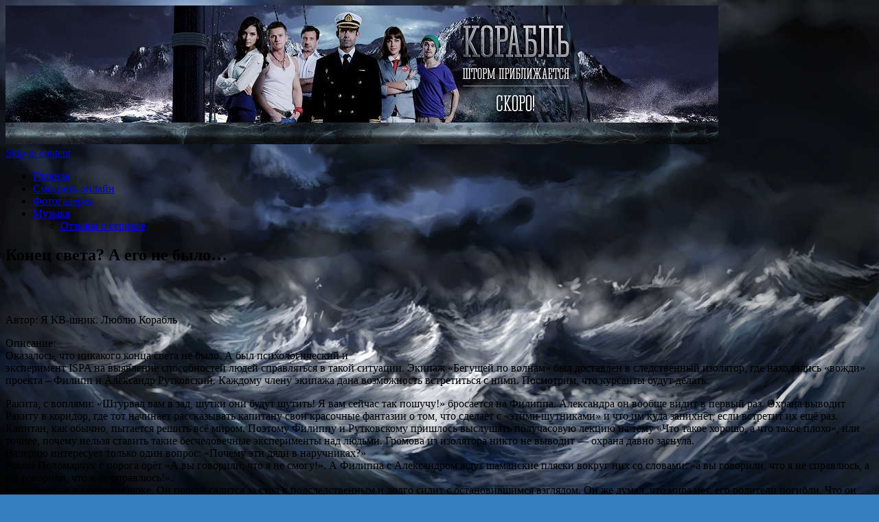

--- FILE ---
content_type: text/html; charset=UTF-8
request_url: http://korabl-serial.ru/konec-sveta-a-ego-ne-bylo/
body_size: 8240
content:
<!DOCTYPE html>
<!--[if IE 7]>
<html class="ie ie7" lang="ru-RU">
<![endif]-->
<!--[if IE 8]>
<html class="ie ie8" lang="ru-RU">
<![endif]-->
<!--[if !(IE 7) | !(IE 8)  ]><!-->
<html lang="ru-RU">
<!--<![endif]-->
<head>
<meta charset="utf-8" />
<meta name="viewport" content="width=device-width" />
<title>Конец света? А его не было... - Сериал Корабль</title>
<!--[if lt IE 9]>
<script src="http://korabl-serial.ru/wp-content/themes/korabl-serial/js/html5.js" type="text/javascript"></script>
<![endif]-->
<meta name='robots' content='index, follow, max-image-preview:large, max-snippet:-1, max-video-preview:-1' />
	<style>img:is([sizes="auto" i], [sizes^="auto," i]) { contain-intrinsic-size: 3000px 1500px }</style>
	
	<!-- This site is optimized with the Yoast SEO plugin v24.0 - https://yoast.com/wordpress/plugins/seo/ -->
	<meta name="description" content="Конец света? А его не было..." />
	<link rel="canonical" href="https://korabl-serial.ru/konec-sveta-a-ego-ne-bylo/" />
	<meta property="og:locale" content="ru_RU" />
	<meta property="og:type" content="article" />
	<meta property="og:title" content="Конец света? А его не было... - Сериал Корабль" />
	<meta property="og:description" content="Конец света? А его не было..." />
	<meta property="og:url" content="https://korabl-serial.ru/konec-sveta-a-ego-ne-bylo/" />
	<meta property="og:site_name" content="Сериал Корабль" />
	<meta property="article:published_time" content="2017-04-21T07:33:32+00:00" />
	<meta name="author" content="adminoid" />
	<meta name="twitter:card" content="summary_large_image" />
	<meta name="twitter:label1" content="Написано автором" />
	<meta name="twitter:data1" content="adminoid" />
	<script type="application/ld+json" class="yoast-schema-graph">{"@context":"https://schema.org","@graph":[{"@type":"WebPage","@id":"https://korabl-serial.ru/konec-sveta-a-ego-ne-bylo/","url":"https://korabl-serial.ru/konec-sveta-a-ego-ne-bylo/","name":"Конец света? А его не было... - Сериал Корабль","isPartOf":{"@id":"https://korabl-serial.ru/#website"},"datePublished":"2017-04-21T07:33:32+00:00","dateModified":"2017-04-21T07:33:32+00:00","author":{"@id":"https://korabl-serial.ru/#/schema/person/4f5ac38e220f52d836ccee554b41db0f"},"description":"Конец света? А его не было...","breadcrumb":{"@id":"https://korabl-serial.ru/konec-sveta-a-ego-ne-bylo/#breadcrumb"},"inLanguage":"ru-RU","potentialAction":[{"@type":"ReadAction","target":["https://korabl-serial.ru/konec-sveta-a-ego-ne-bylo/"]}]},{"@type":"BreadcrumbList","@id":"https://korabl-serial.ru/konec-sveta-a-ego-ne-bylo/#breadcrumb","itemListElement":[{"@type":"ListItem","position":1,"name":"Главная страница","item":"https://korabl-serial.ru/"},{"@type":"ListItem","position":2,"name":"Конец света? А его не было&#8230;"}]},{"@type":"WebSite","@id":"https://korabl-serial.ru/#website","url":"https://korabl-serial.ru/","name":"Сериал Корабль","description":"","potentialAction":[{"@type":"SearchAction","target":{"@type":"EntryPoint","urlTemplate":"https://korabl-serial.ru/?s={search_term_string}"},"query-input":{"@type":"PropertyValueSpecification","valueRequired":true,"valueName":"search_term_string"}}],"inLanguage":"ru-RU"},{"@type":"Person","@id":"https://korabl-serial.ru/#/schema/person/4f5ac38e220f52d836ccee554b41db0f","name":"adminoid","image":{"@type":"ImageObject","inLanguage":"ru-RU","@id":"https://korabl-serial.ru/#/schema/person/image/","url":"https://secure.gravatar.com/avatar/4e4bca87a2ed00036630c804aa6a0655?s=96&d=mm&r=g","contentUrl":"https://secure.gravatar.com/avatar/4e4bca87a2ed00036630c804aa6a0655?s=96&d=mm&r=g","caption":"adminoid"},"url":"https://korabl-serial.ru/author/adminoid/"}]}</script>
	<!-- / Yoast SEO plugin. -->


<link rel='dns-prefetch' href='//fonts.googleapis.com' />
<script type="text/javascript">
/* <![CDATA[ */
window._wpemojiSettings = {"baseUrl":"https:\/\/s.w.org\/images\/core\/emoji\/15.0.3\/72x72\/","ext":".png","svgUrl":"https:\/\/s.w.org\/images\/core\/emoji\/15.0.3\/svg\/","svgExt":".svg","source":{"concatemoji":"http:\/\/korabl-serial.ru\/wp-includes\/js\/wp-emoji-release.min.js?ver=6.7.4"}};
/*! This file is auto-generated */
!function(i,n){var o,s,e;function c(e){try{var t={supportTests:e,timestamp:(new Date).valueOf()};sessionStorage.setItem(o,JSON.stringify(t))}catch(e){}}function p(e,t,n){e.clearRect(0,0,e.canvas.width,e.canvas.height),e.fillText(t,0,0);var t=new Uint32Array(e.getImageData(0,0,e.canvas.width,e.canvas.height).data),r=(e.clearRect(0,0,e.canvas.width,e.canvas.height),e.fillText(n,0,0),new Uint32Array(e.getImageData(0,0,e.canvas.width,e.canvas.height).data));return t.every(function(e,t){return e===r[t]})}function u(e,t,n){switch(t){case"flag":return n(e,"\ud83c\udff3\ufe0f\u200d\u26a7\ufe0f","\ud83c\udff3\ufe0f\u200b\u26a7\ufe0f")?!1:!n(e,"\ud83c\uddfa\ud83c\uddf3","\ud83c\uddfa\u200b\ud83c\uddf3")&&!n(e,"\ud83c\udff4\udb40\udc67\udb40\udc62\udb40\udc65\udb40\udc6e\udb40\udc67\udb40\udc7f","\ud83c\udff4\u200b\udb40\udc67\u200b\udb40\udc62\u200b\udb40\udc65\u200b\udb40\udc6e\u200b\udb40\udc67\u200b\udb40\udc7f");case"emoji":return!n(e,"\ud83d\udc26\u200d\u2b1b","\ud83d\udc26\u200b\u2b1b")}return!1}function f(e,t,n){var r="undefined"!=typeof WorkerGlobalScope&&self instanceof WorkerGlobalScope?new OffscreenCanvas(300,150):i.createElement("canvas"),a=r.getContext("2d",{willReadFrequently:!0}),o=(a.textBaseline="top",a.font="600 32px Arial",{});return e.forEach(function(e){o[e]=t(a,e,n)}),o}function t(e){var t=i.createElement("script");t.src=e,t.defer=!0,i.head.appendChild(t)}"undefined"!=typeof Promise&&(o="wpEmojiSettingsSupports",s=["flag","emoji"],n.supports={everything:!0,everythingExceptFlag:!0},e=new Promise(function(e){i.addEventListener("DOMContentLoaded",e,{once:!0})}),new Promise(function(t){var n=function(){try{var e=JSON.parse(sessionStorage.getItem(o));if("object"==typeof e&&"number"==typeof e.timestamp&&(new Date).valueOf()<e.timestamp+604800&&"object"==typeof e.supportTests)return e.supportTests}catch(e){}return null}();if(!n){if("undefined"!=typeof Worker&&"undefined"!=typeof OffscreenCanvas&&"undefined"!=typeof URL&&URL.createObjectURL&&"undefined"!=typeof Blob)try{var e="postMessage("+f.toString()+"("+[JSON.stringify(s),u.toString(),p.toString()].join(",")+"));",r=new Blob([e],{type:"text/javascript"}),a=new Worker(URL.createObjectURL(r),{name:"wpTestEmojiSupports"});return void(a.onmessage=function(e){c(n=e.data),a.terminate(),t(n)})}catch(e){}c(n=f(s,u,p))}t(n)}).then(function(e){for(var t in e)n.supports[t]=e[t],n.supports.everything=n.supports.everything&&n.supports[t],"flag"!==t&&(n.supports.everythingExceptFlag=n.supports.everythingExceptFlag&&n.supports[t]);n.supports.everythingExceptFlag=n.supports.everythingExceptFlag&&!n.supports.flag,n.DOMReady=!1,n.readyCallback=function(){n.DOMReady=!0}}).then(function(){return e}).then(function(){var e;n.supports.everything||(n.readyCallback(),(e=n.source||{}).concatemoji?t(e.concatemoji):e.wpemoji&&e.twemoji&&(t(e.twemoji),t(e.wpemoji)))}))}((window,document),window._wpemojiSettings);
/* ]]> */
</script>
<style id='wp-emoji-styles-inline-css' type='text/css'>

	img.wp-smiley, img.emoji {
		display: inline !important;
		border: none !important;
		box-shadow: none !important;
		height: 1em !important;
		width: 1em !important;
		margin: 0 0.07em !important;
		vertical-align: -0.1em !important;
		background: none !important;
		padding: 0 !important;
	}
</style>
<link rel='stylesheet' id='wp-block-library-css' href='http://korabl-serial.ru/wp-includes/css/dist/block-library/style.min.css?ver=6.7.4' type='text/css' media='all' />
<style id='classic-theme-styles-inline-css' type='text/css'>
/*! This file is auto-generated */
.wp-block-button__link{color:#fff;background-color:#32373c;border-radius:9999px;box-shadow:none;text-decoration:none;padding:calc(.667em + 2px) calc(1.333em + 2px);font-size:1.125em}.wp-block-file__button{background:#32373c;color:#fff;text-decoration:none}
</style>
<style id='global-styles-inline-css' type='text/css'>
:root{--wp--preset--aspect-ratio--square: 1;--wp--preset--aspect-ratio--4-3: 4/3;--wp--preset--aspect-ratio--3-4: 3/4;--wp--preset--aspect-ratio--3-2: 3/2;--wp--preset--aspect-ratio--2-3: 2/3;--wp--preset--aspect-ratio--16-9: 16/9;--wp--preset--aspect-ratio--9-16: 9/16;--wp--preset--color--black: #000000;--wp--preset--color--cyan-bluish-gray: #abb8c3;--wp--preset--color--white: #ffffff;--wp--preset--color--pale-pink: #f78da7;--wp--preset--color--vivid-red: #cf2e2e;--wp--preset--color--luminous-vivid-orange: #ff6900;--wp--preset--color--luminous-vivid-amber: #fcb900;--wp--preset--color--light-green-cyan: #7bdcb5;--wp--preset--color--vivid-green-cyan: #00d084;--wp--preset--color--pale-cyan-blue: #8ed1fc;--wp--preset--color--vivid-cyan-blue: #0693e3;--wp--preset--color--vivid-purple: #9b51e0;--wp--preset--gradient--vivid-cyan-blue-to-vivid-purple: linear-gradient(135deg,rgba(6,147,227,1) 0%,rgb(155,81,224) 100%);--wp--preset--gradient--light-green-cyan-to-vivid-green-cyan: linear-gradient(135deg,rgb(122,220,180) 0%,rgb(0,208,130) 100%);--wp--preset--gradient--luminous-vivid-amber-to-luminous-vivid-orange: linear-gradient(135deg,rgba(252,185,0,1) 0%,rgba(255,105,0,1) 100%);--wp--preset--gradient--luminous-vivid-orange-to-vivid-red: linear-gradient(135deg,rgba(255,105,0,1) 0%,rgb(207,46,46) 100%);--wp--preset--gradient--very-light-gray-to-cyan-bluish-gray: linear-gradient(135deg,rgb(238,238,238) 0%,rgb(169,184,195) 100%);--wp--preset--gradient--cool-to-warm-spectrum: linear-gradient(135deg,rgb(74,234,220) 0%,rgb(151,120,209) 20%,rgb(207,42,186) 40%,rgb(238,44,130) 60%,rgb(251,105,98) 80%,rgb(254,248,76) 100%);--wp--preset--gradient--blush-light-purple: linear-gradient(135deg,rgb(255,206,236) 0%,rgb(152,150,240) 100%);--wp--preset--gradient--blush-bordeaux: linear-gradient(135deg,rgb(254,205,165) 0%,rgb(254,45,45) 50%,rgb(107,0,62) 100%);--wp--preset--gradient--luminous-dusk: linear-gradient(135deg,rgb(255,203,112) 0%,rgb(199,81,192) 50%,rgb(65,88,208) 100%);--wp--preset--gradient--pale-ocean: linear-gradient(135deg,rgb(255,245,203) 0%,rgb(182,227,212) 50%,rgb(51,167,181) 100%);--wp--preset--gradient--electric-grass: linear-gradient(135deg,rgb(202,248,128) 0%,rgb(113,206,126) 100%);--wp--preset--gradient--midnight: linear-gradient(135deg,rgb(2,3,129) 0%,rgb(40,116,252) 100%);--wp--preset--font-size--small: 13px;--wp--preset--font-size--medium: 20px;--wp--preset--font-size--large: 36px;--wp--preset--font-size--x-large: 42px;--wp--preset--spacing--20: 0.44rem;--wp--preset--spacing--30: 0.67rem;--wp--preset--spacing--40: 1rem;--wp--preset--spacing--50: 1.5rem;--wp--preset--spacing--60: 2.25rem;--wp--preset--spacing--70: 3.38rem;--wp--preset--spacing--80: 5.06rem;--wp--preset--shadow--natural: 6px 6px 9px rgba(0, 0, 0, 0.2);--wp--preset--shadow--deep: 12px 12px 50px rgba(0, 0, 0, 0.4);--wp--preset--shadow--sharp: 6px 6px 0px rgba(0, 0, 0, 0.2);--wp--preset--shadow--outlined: 6px 6px 0px -3px rgba(255, 255, 255, 1), 6px 6px rgba(0, 0, 0, 1);--wp--preset--shadow--crisp: 6px 6px 0px rgba(0, 0, 0, 1);}:where(.is-layout-flex){gap: 0.5em;}:where(.is-layout-grid){gap: 0.5em;}body .is-layout-flex{display: flex;}.is-layout-flex{flex-wrap: wrap;align-items: center;}.is-layout-flex > :is(*, div){margin: 0;}body .is-layout-grid{display: grid;}.is-layout-grid > :is(*, div){margin: 0;}:where(.wp-block-columns.is-layout-flex){gap: 2em;}:where(.wp-block-columns.is-layout-grid){gap: 2em;}:where(.wp-block-post-template.is-layout-flex){gap: 1.25em;}:where(.wp-block-post-template.is-layout-grid){gap: 1.25em;}.has-black-color{color: var(--wp--preset--color--black) !important;}.has-cyan-bluish-gray-color{color: var(--wp--preset--color--cyan-bluish-gray) !important;}.has-white-color{color: var(--wp--preset--color--white) !important;}.has-pale-pink-color{color: var(--wp--preset--color--pale-pink) !important;}.has-vivid-red-color{color: var(--wp--preset--color--vivid-red) !important;}.has-luminous-vivid-orange-color{color: var(--wp--preset--color--luminous-vivid-orange) !important;}.has-luminous-vivid-amber-color{color: var(--wp--preset--color--luminous-vivid-amber) !important;}.has-light-green-cyan-color{color: var(--wp--preset--color--light-green-cyan) !important;}.has-vivid-green-cyan-color{color: var(--wp--preset--color--vivid-green-cyan) !important;}.has-pale-cyan-blue-color{color: var(--wp--preset--color--pale-cyan-blue) !important;}.has-vivid-cyan-blue-color{color: var(--wp--preset--color--vivid-cyan-blue) !important;}.has-vivid-purple-color{color: var(--wp--preset--color--vivid-purple) !important;}.has-black-background-color{background-color: var(--wp--preset--color--black) !important;}.has-cyan-bluish-gray-background-color{background-color: var(--wp--preset--color--cyan-bluish-gray) !important;}.has-white-background-color{background-color: var(--wp--preset--color--white) !important;}.has-pale-pink-background-color{background-color: var(--wp--preset--color--pale-pink) !important;}.has-vivid-red-background-color{background-color: var(--wp--preset--color--vivid-red) !important;}.has-luminous-vivid-orange-background-color{background-color: var(--wp--preset--color--luminous-vivid-orange) !important;}.has-luminous-vivid-amber-background-color{background-color: var(--wp--preset--color--luminous-vivid-amber) !important;}.has-light-green-cyan-background-color{background-color: var(--wp--preset--color--light-green-cyan) !important;}.has-vivid-green-cyan-background-color{background-color: var(--wp--preset--color--vivid-green-cyan) !important;}.has-pale-cyan-blue-background-color{background-color: var(--wp--preset--color--pale-cyan-blue) !important;}.has-vivid-cyan-blue-background-color{background-color: var(--wp--preset--color--vivid-cyan-blue) !important;}.has-vivid-purple-background-color{background-color: var(--wp--preset--color--vivid-purple) !important;}.has-black-border-color{border-color: var(--wp--preset--color--black) !important;}.has-cyan-bluish-gray-border-color{border-color: var(--wp--preset--color--cyan-bluish-gray) !important;}.has-white-border-color{border-color: var(--wp--preset--color--white) !important;}.has-pale-pink-border-color{border-color: var(--wp--preset--color--pale-pink) !important;}.has-vivid-red-border-color{border-color: var(--wp--preset--color--vivid-red) !important;}.has-luminous-vivid-orange-border-color{border-color: var(--wp--preset--color--luminous-vivid-orange) !important;}.has-luminous-vivid-amber-border-color{border-color: var(--wp--preset--color--luminous-vivid-amber) !important;}.has-light-green-cyan-border-color{border-color: var(--wp--preset--color--light-green-cyan) !important;}.has-vivid-green-cyan-border-color{border-color: var(--wp--preset--color--vivid-green-cyan) !important;}.has-pale-cyan-blue-border-color{border-color: var(--wp--preset--color--pale-cyan-blue) !important;}.has-vivid-cyan-blue-border-color{border-color: var(--wp--preset--color--vivid-cyan-blue) !important;}.has-vivid-purple-border-color{border-color: var(--wp--preset--color--vivid-purple) !important;}.has-vivid-cyan-blue-to-vivid-purple-gradient-background{background: var(--wp--preset--gradient--vivid-cyan-blue-to-vivid-purple) !important;}.has-light-green-cyan-to-vivid-green-cyan-gradient-background{background: var(--wp--preset--gradient--light-green-cyan-to-vivid-green-cyan) !important;}.has-luminous-vivid-amber-to-luminous-vivid-orange-gradient-background{background: var(--wp--preset--gradient--luminous-vivid-amber-to-luminous-vivid-orange) !important;}.has-luminous-vivid-orange-to-vivid-red-gradient-background{background: var(--wp--preset--gradient--luminous-vivid-orange-to-vivid-red) !important;}.has-very-light-gray-to-cyan-bluish-gray-gradient-background{background: var(--wp--preset--gradient--very-light-gray-to-cyan-bluish-gray) !important;}.has-cool-to-warm-spectrum-gradient-background{background: var(--wp--preset--gradient--cool-to-warm-spectrum) !important;}.has-blush-light-purple-gradient-background{background: var(--wp--preset--gradient--blush-light-purple) !important;}.has-blush-bordeaux-gradient-background{background: var(--wp--preset--gradient--blush-bordeaux) !important;}.has-luminous-dusk-gradient-background{background: var(--wp--preset--gradient--luminous-dusk) !important;}.has-pale-ocean-gradient-background{background: var(--wp--preset--gradient--pale-ocean) !important;}.has-electric-grass-gradient-background{background: var(--wp--preset--gradient--electric-grass) !important;}.has-midnight-gradient-background{background: var(--wp--preset--gradient--midnight) !important;}.has-small-font-size{font-size: var(--wp--preset--font-size--small) !important;}.has-medium-font-size{font-size: var(--wp--preset--font-size--medium) !important;}.has-large-font-size{font-size: var(--wp--preset--font-size--large) !important;}.has-x-large-font-size{font-size: var(--wp--preset--font-size--x-large) !important;}
:where(.wp-block-post-template.is-layout-flex){gap: 1.25em;}:where(.wp-block-post-template.is-layout-grid){gap: 1.25em;}
:where(.wp-block-columns.is-layout-flex){gap: 2em;}:where(.wp-block-columns.is-layout-grid){gap: 2em;}
:root :where(.wp-block-pullquote){font-size: 1.5em;line-height: 1.6;}
</style>
<link rel='stylesheet' id='themonic-fonts-css' href='http://fonts.googleapis.com/css?family=Ubuntu:400,700&#038;subset=latin,latin-ext' type='text/css' media='all' />
<link rel='stylesheet' id='themonic-style-css' href='http://korabl-serial.ru/wp-content/themes/korabl-serial/style.css?ver=6.7.4' type='text/css' media='all' />
<link rel='stylesheet' id='custom-style-css' href='http://korabl-serial.ru/wp-content/themes/korabl-serial/custom.css?ver=6.7.4' type='text/css' media='all' />
<!--[if lt IE 9]>
<link rel='stylesheet' id='themonic-ie-css' href='http://korabl-serial.ru/wp-content/themes/korabl-serial/css/ie.css?ver=20130305' type='text/css' media='all' />
<![endif]-->
<link rel="https://api.w.org/" href="https://korabl-serial.ru/wp-json/" /><link rel="alternate" title="JSON" type="application/json" href="https://korabl-serial.ru/wp-json/wp/v2/posts/649" /><link rel='shortlink' href='https://korabl-serial.ru/?p=649' />
<link rel="alternate" title="oEmbed (JSON)" type="application/json+oembed" href="https://korabl-serial.ru/wp-json/oembed/1.0/embed?url=https%3A%2F%2Fkorabl-serial.ru%2Fkonec-sveta-a-ego-ne-bylo%2F" />
<link rel="alternate" title="oEmbed (XML)" type="text/xml+oembed" href="https://korabl-serial.ru/wp-json/oembed/1.0/embed?url=https%3A%2F%2Fkorabl-serial.ru%2Fkonec-sveta-a-ego-ne-bylo%2F&#038;format=xml" />
<style type="text/css" id="custom-background-css">
body.custom-background { background-color: #357ebf; background-image: url("http://korabl-serial.ru/wp-content/uploads/2014/01/serial_korabl_fon.jpg"); background-position: left top; background-size: auto; background-repeat: repeat; background-attachment: scroll; }
</style>
	<link rel="icon" href="https://korabl-serial.ru/wp-content/uploads/2019/01/cropped-k-s-32x32.png" sizes="32x32" />
<link rel="icon" href="https://korabl-serial.ru/wp-content/uploads/2019/01/cropped-k-s-192x192.png" sizes="192x192" />
<link rel="apple-touch-icon" href="https://korabl-serial.ru/wp-content/uploads/2019/01/cropped-k-s-180x180.png" />
<meta name="msapplication-TileImage" content="https://korabl-serial.ru/wp-content/uploads/2019/01/cropped-k-s-270x270.png" />

</head>
<body class="post-template-default single single-post postid-649 single-format-standard custom-background custom-font-enabled single-author">
<div id="page" class="hfeed site">
	<header id="masthead" class="site-header" role="banner">
					
		<div class="themonic-logo">
        <a href="https://korabl-serial.ru/" title="Сериал Корабль" rel="home"><img src="https://korabl-serial.ru/wp-content/uploads/2014/01/header11.jpg" alt="Сериал Корабль"></a>
		</div>
		

		
		<nav id="site-navigation" class="themonic-nav" role="navigation">
			<a class="assistive-text" href="#content" title="Skip to content">Skip to content</a>
			<div class="menu-menyu-1-container"><ul id="menu-top" class="nav-menu"><li id="menu-item-236" class="menu-item menu-item-type-custom menu-item-object-custom menu-item-236"><a href="https://korabl-serial.ru/">Главная</a></li>
<li id="menu-item-238" class="menu-item menu-item-type-post_type menu-item-object-page menu-item-238"><a href="https://korabl-serial.ru/smotret-onlayn/">Смотреть онлайн</a></li>
<li id="menu-item-239" class="menu-item menu-item-type-post_type menu-item-object-page menu-item-239"><a href="https://korabl-serial.ru/fotogalereya/">Фотогалерея</a></li>
<li id="menu-item-237" class="menu-item menu-item-type-post_type menu-item-object-page menu-item-has-children menu-item-237"><a href="https://korabl-serial.ru/muzyka/">Музыка</a>
<ul class="sub-menu">
	<li id="menu-item-252" class="menu-item menu-item-type-post_type menu-item-object-page menu-item-252"><a href="https://korabl-serial.ru/otzyvy-o-seriale/">Отзывы о сериале</a></li>
</ul>
</li>
</ul></div>		</nav><!-- #site-navigation -->

		<div class="clear"></div>
	</header><!-- #masthead -->

	<div id="main" class="wrapper">	<div id="primary" class="site-content">

		<div id="content" role="main">

			
				
	<article id="post-649" class="post-649 post type-post status-publish format-standard hentry category-fanfiki-po-serialu-korabl">
				<header class="entry-header">
						<h2 class="entry-title">Конец света? А его не было&#8230;</h2>
									
			
						
			</header><!-- .entry-header -->

		

<!-- 336x280KS -->

<br><br>
		<div class="entry-content">
			<p>Автор: Я КВ-шник. Люблю Корабль</p>
<p>Описание:<br />
Оказалось, что никакого конца света не было. А был психологический и<br />
эксперимент ISPA на выявление способностей людей справляться в такой ситуации. Экипаж «Бегущей по волнам» был доставлен в следственный изолятор, где находились «вожди» проекта – Филипп и Александр Рутковский. Каждому члену экипажа дана возможность встретиться с ними. Посмотрим, что курсанты будут делать.</p>
<p>Ракита, с воплями: «Штурвал вам в зад, шутки они будут шутить! Я вам сейчас так пошучу!» бросается на Филиппа. Александра он вообще видит в первый раз. Охрана выводит Ракиту в коридор, где тот начинает рассказывать капитану свои красочные фантазии о том, что сделает с «этими шутниками» и что им куда запихнёт, если встретит их ещё раз.<br />
      Капитан, как обычно, пытается решить всё миром. Поэтому Филиппу и Рутковскому пришлось выслушать получасовую лекцию на тему «Что такое хорошо, а что такое плохо», или точнее, почему нельзя ставить такие бесчеловечные эксперименты над людьми. Громова из изолятора никто не выводит — охрана давно заснула.<br />
      Валерию интересует только один вопрос: «Почему эти дяди в наручниках?»<br />
      Роман Поломарчук с порога орёт «А вы говорили, что я не смогу!». А Филиппа с Александром ждут шаманские пляски вокруг них со словами: «а вы говорили, что я не справлюсь, а вы говорили, что я не справлюсь!».<br />
      Ренат вообще в глубоком шоке. Он просто садится за стол к подследственным и долго сидит с остановившимся взглядом. Он же думал, что мира нет, его родители погибли. Что он может начать новую жизнь. А теперь придётся возвращаться домой и слушать разговоры предков на тему «Почему тебе надо поступать в инженерный, а не в спортивное училище», ложиться спать в 21:00 и есть манную кашу.<br />
      Макс здоровается с Филиппом и Александром за руку. Претензий у него нет, ведь отца-то он нашёл. А ещё любовь, новых друзей и кучу проблем на свою жо… голову.<br />
      Герман уже несколько лет его работы на ISPA знает, что он сделает. Филипп с Рутковским отхватывают знатных звездюлей. А также два охранника и медбрат с димедролом*.<br />
      Виктория бросается к Александру: «Папа! Как ты мог! Я два месяца жила без шопинга, маникюра и укладки!»<br />
      Орлуша:<br />
— А я всё вспомнил! Вы за мной бегали с пистолетами из-за красной папки! — радостно говорит он. А Александру с Филиппом навскидку идёт ещё одна статья.<br />
      Тётя Надя:<br />
— Сволочи, уроды! Я два месяца жила с мыслью, что мира нет, и из приличных мужиков остался только Ракита! Поэтому я его и выбрала! Да мы с ним поженились! Ненавижу!!!<br />
      Свету-Олю вместо Филиппа и Рудковского встречает её сестра. Очень злая сестра. На этот раз медбрат ухитряется ни от кого ничего не отхватить.<br />
      Петя два часа развлекает «вождей проекта» и охранников шуточками и пошлыми песенками под гитару. Их выставляют вон (Петю с гитарой, а не песни).<br />
      Алёне всё равно. Все её родные были на корабле. И куча друзей. И две новых любви. Хотя для некоторых (читай — Германа) она бы с радостью устроила личный конец света.<br />
      Ира вообще не пришла. Ей позвонили соседи по общаге с сообщением, что её мешок картошки, который она привезла из Тулы, давно пророс и картофан уже превращается в персонажей из «Чужого».<br />
      Ксения:<br />
15:00 — дала Филиппу пощёчину.<br />
15:01 — поженимся завтра же!</p>


<!-- 336x280KS-niz -->

<br><br>
